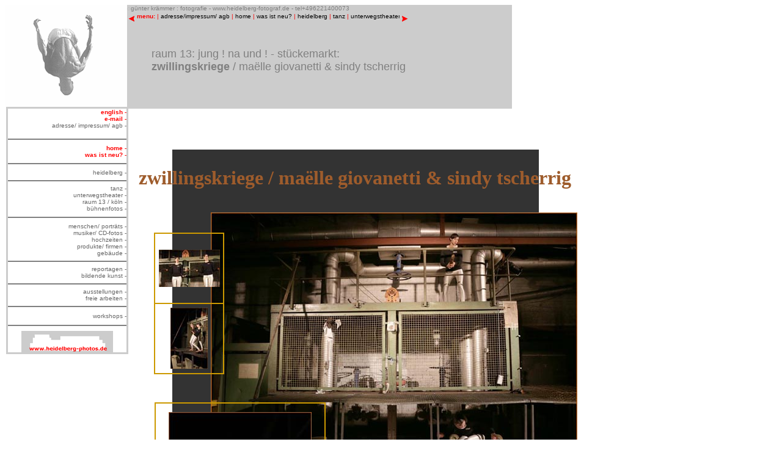

--- FILE ---
content_type: text/html
request_url: https://heidelberg-fotograf.de/raum13_jung_maelle.htm
body_size: 9364
content:
<html>
<!-- #BeginTemplate "/Templates/vorlage_website_new2.dwt" --> 
<head>
<!-- #BeginEditable "doctitle" --> 
<title>heidelberg-fotograf_raum13_jung! na und!_zwillingskriege</title>
<!-- #EndEditable --> 
<meta name="description" content="günter krämmer bietet in heidelberg fotografische dienstleistungen jeder art an: darunter heidelberg-fotografien, heidelberg bild-dateien, 
porträts, bühnenaufnahmen für theater und tanzschulen, CD-fotos, produktfotos, baudokumentation, hochzeitsfotos, musikerporträts, schauspielerporträts; zusätzlich finden sich auf dieser website viele fotos vom unterwegstheater,
kompanien und choreografen aus ganz europa, auch vom ballett forsythe, der heidelberger tanzszene. guenter kraemmer offers in heidelberg all kinds of photographic services: heidelberg prints, heidelberg image files, portraits, product photography, company presentation, wedding photos, CD-photos for music productions, 
theatre photos for theatres and schools, sed cards; in this site you can also find photos of choreographers and companies from the whole europe, including the forsythe company,
photos of unterwegstheater in heidelberg, photos of the dance scene in heidelberg">
<meta name="keywords" content="günter krämmer,guenter kraemmer, heidelberg-photographer, heidelberg-fotograf, heidelberg, heidelberg-fotografien, heidelberg-bilddateien, heidelberg-photographs, heidelberg-prints, heidelberg-image files, portrait photography, porträtfotografie,product photography, construction ducumentation, wedding photos, portraits of dancers, portraits of actors, tanzfotografie, bühnenfotografie, produktfotografie, baudokumentetion,
hochzeitsfotografie, sed cards,product photography, construction ducumentation, wedding photos, portraits of dancers, portraits of actors, unterwegstheater, choreografen, tanzkompanien, ballettschulen, musikerporträts, tänzerporträts, schauspielerporträts, ballett forsythe, akademie des tanzes an der musikhochschule mannheim
jai gonzalez">
<meta name="robots" content="index,follow">
<meta name="language" content="german,english">
<meta name="author" content="günter krämmer">
<meta name="copyright" content="günter krämmer">
<meta http-equiv="Content-Type" content="text/html; charset=iso-8859-1">
<style type="text/css">

#popitmenu{
position: absolute;
background-color: white;
border:1px solid black;
font: normal 12px Verdana;
line-height: 18px;
z-index: 100;
visibility: hidden;
}

#popitmenu a{
text-decoration: none;
padding-left: 6px;
color: #666666;
display: block;
}

#popitmenu a:hover{ /*hover background color*/
background-color: lightblue;
}

</style>
<script type="text/javascript">

/***********************************************
* Pop-it menu- © Dynamic Drive (www.dynamicdrive.com)
* This notice MUST stay intact for legal use
* Visit http://www.dynamicdrive.com/ for full source code
***********************************************/

var defaultMenuWidth="208px" //set default menu width.

var linkset=new Array()
//SPECIFY MENU SETS AND THEIR LINKS. FOLLOW SYNTAX LAID OUT

linkset[0]='<a href="heidelberg.htm"> - heidelberg</a>'

linkset[0]+='<a href="heidelberg_sw_archiv.htm">  - heidelberg sw-archiv</a>'
linkset[0]+='<a href="heidelberg_c_archiv.htm">  - heidelberg color-archiv</a>'


linkset[1]='<a href="tanz.htm"> - tanz</a>'
linkset[1]+='<a href="tanz_schaufenster.htm"> - schaufenster tanz</a>'
linkset[1]+='<a href="tanz_choreografen.htm"> - choreografen/kompanien</a>'
linkset[1]+='<a href="tanz_festivals.htm"> - festivals</a>'
linkset[1]+='<a href="tanz_forsythe.htm"> - ballett forsythe</a>'
linkset[1]+='<a href="tanz_taenzerportraets.htm"> - tänzerporträts</a>'
linkset[1]+='<a href="tanz_schulen.htm"> - schulen</a>'
linkset[1]+='<a href="tanz_theater.htm"> - theater</a>'
linkset[1]+='<a href="tanz_stadttheater_heidelberg.htm"> - stadttheater heidelberg</a>'
linkset[1]+='<a href="tanz_tanzszene_heidelberg.htm"> - tanzszene heidelberg</a>'
linkset[1]+='<a href="tanz_tanzwerk.htm"> - ms-tanzwerk</a>'
linkset[1]+='<a href="tanz_hiphop.htm"> - hiphop/flamenco etc</a>'


linkset[2]='<a href="unterwegstheater.htm"> - unterwegstheater</a>'
linkset[2]+='<a href="unterwegstheater_produktionen.htm">  - produktionen</a>'
linkset[2]+='<a href="unterwegstheater_festivals.htm">  - festivals/gastspiele</a>'


linkset[3]='<a href="portraets.htm"> - menschen/porträts</a>'
linkset[3]+='<a href="portraets_girls.htm">  - girls/sed cards</a>'
linkset[3]+='<a href="portraets_portraets.htm">  - porträts</a>'
linkset[3]+='<a href="portraets_kids.htm">  - kids</a>'
linkset[3]+='<a href="portraets_pressefotos.htm">  - presse-/bewerbungsfotos</a>'
linkset[3]+='<a href="tanz_taenzerportraets.htm">  - tänzerporträts</a>'
linkset[3]+='<a href="portraets_schauspieler.htm">  - schauspielerporträts</a>'
linkset[3]+='<a href="portraets_mode.htm">  - mode</a>'

linkset[4]='<a href="buehne.htm"> - bühnenfotos</a>'
linkset[4]+='<a href="buehne_schauspiel.htm">  - schauspiel</a>'
linkset[4]+='<a href="buehne_figurentheater.htm">  - figurentheater</a>'
linkset[4]+='<a href="buehne_schlossfestspiele.htm">  - schlossfestspiele heidelberg</a>'



linkset[5]='<a href="impressum.htm"> - adresse</a>'
linkset[5]+='<a href="impressum.htm"> - telefon/email</a>'
linkset[5]+='<a href="impressum.htm"> - impressum</a>'





////No need to edit beyond here

var ie5=document.all && !window.opera
var ns6=document.getElementById

if (ie5||ns6)
document.write('<div id="popitmenu" onMouseover="clearhidemenu();" onMouseout="dynamichide(event)"></div>')

function iecompattest(){
return (document.compatMode && document.compatMode.indexOf("CSS")!=-1)? document.documentElement : document.body
}

function showmenu(e, which, optWidth){
if (!document.all&&!document.getElementById)
return
clearhidemenu()
menuobj=ie5? document.all.popitmenu : document.getElementById("popitmenu")
menuobj.innerHTML=which
menuobj.style.width=(typeof optWidth!="undefined")? optWidth : defaultMenuWidth
menuobj.contentwidth=menuobj.offsetWidth
menuobj.contentheight=menuobj.offsetHeight
eventX=ie5? event.clientX : e.clientX
eventY=ie5? event.clientY : e.clientY
//Find out how close the mouse is to the corner of the window
var rightedge=ie5? iecompattest().clientWidth-eventX : window.innerWidth-eventX
var bottomedge=ie5? iecompattest().clientHeight-eventY : window.innerHeight-eventY
//if the horizontal distance isn't enough to accomodate the width of the context menu
if (rightedge<menuobj.contentwidth)
//move the horizontal position of the menu to the left by it's width
menuobj.style.left=ie5? iecompattest().scrollLeft+eventX-menuobj.contentwidth+"px" : window.pageXOffset+eventX-menuobj.contentwidth+"px"
else
//position the horizontal position of the menu where the mouse was clicked
menuobj.style.left=ie5? iecompattest().scrollLeft+eventX+"px" : window.pageXOffset+eventX+"px"
//same concept with the vertical position
if (bottomedge<menuobj.contentheight)
menuobj.style.top=ie5? iecompattest().scrollTop+eventY-menuobj.contentheight+"px" : window.pageYOffset+eventY-menuobj.contentheight+"px"
else
menuobj.style.top=ie5? iecompattest().scrollTop+event.clientY+"px" : window.pageYOffset+eventY+"px"
menuobj.style.visibility="visible"
return false
}

function contains_ns6(a, b) {
//Determines if 1 element in contained in another- by Brainjar.com
while (b.parentNode)
if ((b = b.parentNode) == a)
return true;
return false;
}

function hidemenu(){
if (window.menuobj)
menuobj.style.visibility="hidden"
}

function dynamichide(e){
if (ie5&&!menuobj.contains(e.toElement))
hidemenu()
else if (ns6&&e.currentTarget!= e.relatedTarget&& !contains_ns6(e.currentTarget, e.relatedTarget))
hidemenu()
}

function delayhidemenu(){
delayhide=setTimeout("hidemenu()",500)
}

function clearhidemenu(){
if (window.delayhide)
clearTimeout(delayhide)
}

if (ie5||ns6)
document.onclick=hidemenu

</script>
<script type="text/javascript" src="Templates/moveobj.js"> </script>
<script type="text/javascript">

/***********************************************
* Floating image script- By Virtual_Max (http://www.geocities.com/siliconvalley/lakes/8620)
* Modified by Dynamic Drive for various improvements
* Visit Dynamic Drive at http://www.dynamicdrive.com/ for full source code
***********************************************/

//Step 1: Define unique variable names depending on number of flying images (ie:3):
var flyimage1, flyimage2, flyimage3, flyimage4, flyimage5, flyimage6

function pagestart(){
//Step 2: Using the same variable names as 1), add or delete more of the below lines (60=width, height=80 of image):
 flyimage1=new Chip("flyimage1",47,68);
 flyimage2=new Chip("flyimage2",47,68);
 flyimage3=new Chip("flyimage3",47,68);
 flyimage4=new Chip("flyimage4",47,68);
 flyimage5=new Chip("flyimage5",47,68);
 flyimage6=new Chip("flyimage6",47,68);

 
//Step 3: Using the same variable names as 1), add or delete more of the below lines:
movechip("flyimage1");
movechip("flyimage2");
movechip("flyimage3");
movechip("flyimage4");
movechip("flyimage5");
movechip("flyimage6");

}

if (window.addEventListener)
window.addEventListener("load", pagestart, false)
else if (window.attachEvent)
window.attachEvent("onload", pagestart)
else if (document.getElementById)
window.onload=pagestart

</script>
<!-DHTML scripts by Dynamic Drive (http://www.dynamicdrive.com)-->
<style>
a:hover{background-color:lightblue; }
</style>
<style>
<!--
a{text-decoration:none}
//-->
</style>
<script language="JavaScript">
<!--
function MM_reloadPage(init) {  //reloads the window if Nav4 resized
  if (init==true) with (navigator) {if ((appName=="Netscape")&&(parseInt(appVersion)==4)) {
    document.MM_pgW=innerWidth; document.MM_pgH=innerHeight; onresize=MM_reloadPage; }}
  else if (innerWidth!=document.MM_pgW || innerHeight!=document.MM_pgH) location.reload();
}
MM_reloadPage(true);
// -->
</script>
</head>
<body onload="fillup();ImageBook()"  bgcolor="#FFFFFF" text="#000000" alink="#FFFFFF" link="#000000">
<table width="830" border="0" cellpadding="0" cellspacing="0" bgcolor="#FFFFFF">
  <tr> 
    <td width="200" valign="top" rowspan="2"><img src="logo_new.gif" width="200" height="170"></td>
    <td width="500" height="36" valign="top" bgcolor="#CCCCCC"> 
      <p><font face="Verdana, Arial, Helvetica, sans-serif" size="2"> <font color="#C0C0C0" size="1">o</font><font color="#808080" size="1">g&uuml;nter 
        kr&auml;mmer : fotografie - www.heidelberg-fotograf.de - tel+496221400073</font></font> 
        <script type="text/javascript">

/***********************************************
* Scrollable Menu Links- © Dynamic Drive DHTML code library (www.dynamicdrive.com)
* Visit http://www.dynamicDrive.com for hundreds of DHTML scripts
* This notice must stay intact for legal use
***********************************************/

//configure path for left and right arrows
var goleftimage='pointer2.gif'
var gorightimage='pointer.gif'
//configure menu width (in px):
var menuwidth=430
//configure menu height (in px):
var menuheight=20
//Specify scroll buttons directions ("normal" or "reverse"):
var scrolldir="reverse"
//configure scroll speed (1-10), where larger is faster
var scrollspeed=6
//specify menu content
var menucontents='<nobr><font face="Verdana, Arial, Helvetica, sans-srif" size="1" color="FF0000"><b>menu:</b> | <a href="impressum.htm">adresse/impressum/ agb</a> | <a href="homepage_res.htm">home</a> | <a href="schaufenster.htm">was ist neu?</a> | <a href="heidelberg.htm">heidelberg</a> | <a href="tanz.htm">tanz</a> | <a href="unterwegstheater.htm">unterwegstheater</a> | <a href="raum13.htm">raum13</a> |<a href="buehne.htm">bühnenfotos</a> | <a href="portraets.htm">menschen/porträts</a> | <a href="musiker.htm">musiker/CD-fotos</a> | <a href="hochzeiten.htm">hochzeiten</a> | <a href="produktfotos.htm">produkte/firmen</a> | <a href="baudokumentation.htm">gebäude</a> | <a href="reportagen.htm">reportagen</a> | <a href="bildendekunst.htm">bildende kunst</a> | <a href="ausstellungen.htm">ausstellungen</a> | <a href="freiearbeiten.htm">freie arbeiten</a> | <a href="workshops.htm">workshops</a> | <a href="http://www.heidelberg-photos.de">website heidelberg-photos</a></font></nobr>'


////NO NEED TO EDIT BELOW THIS LINE////////////

var iedom=document.all||document.getElementById
var leftdircode='onMouseover="moveleft()" onMouseout="clearTimeout(lefttime)"'
var rightdircode='onMouseover="moveright()" onMouseout="clearTimeout(righttime)"'
if (scrolldir=="reverse"){
var tempswap=leftdircode
leftdircode=rightdircode
rightdircode=tempswap
}
if (iedom)
document.write('<span id="temp" style="visibility:hidden;position:absolute;top:-100;left:-5000">'+menucontents+'</span>')
var actualwidth=''
var cross_scroll, ns_scroll
var loadedyes=0
function fillup(){
if (iedom){
cross_scroll=document.getElementById? document.getElementById("test2") : document.all.test2
cross_scroll.innerHTML=menucontents
actualwidth=document.all? cross_scroll.offsetWidth : document.getElementById("temp").offsetWidth
}
else if (document.layers){
ns_scroll=document.ns_scrollmenu.document.ns_scrollmenu2
ns_scroll.document.write(menucontents)
ns_scroll.document.close()
actualwidth=ns_scroll.document.width
}
loadedyes=1
}


function moveleft(){
if (loadedyes){
if (iedom&&parseInt(cross_scroll.style.left)>(menuwidth-actualwidth)){
cross_scroll.style.left=parseInt(cross_scroll.style.left)-scrollspeed+"px"
}
else if (document.layers&&ns_scroll.left>(menuwidth-actualwidth))
ns_scroll.left-=scrollspeed
}
lefttime=setTimeout("moveleft()",50)
}

function moveright(){
if (loadedyes){
if (iedom&&parseInt(cross_scroll.style.left)<0)
cross_scroll.style.left=parseInt(cross_scroll.style.left)+scrollspeed+"px"
else if (document.layers&&ns_scroll.left<0)
ns_scroll.left+=scrollspeed
}
righttime=setTimeout("moveright()",50)
}


if (iedom||document.layers){
with (document){
write('<table border="0" cellspacing="0" cellpadding="2">')
write('<td valign="middle"><a href="#" '+leftdircode+'><img src="'+goleftimage+'"border=0></a> </td>')
write('<td width="'+menuwidth+'px" valign="top">')
if (iedom){
write('<div style="position:relative;width:'+menuwidth+'px;height:'+menuheight+'px;overflow:hidden;">')
write('<div id="test2" style="position:absolute;left:0;top:0">')
write('</div></div>')
}
else if (document.layers){
write('<ilayer width='+menuwidth+' height='+menuheight+' name="ns_scrollmenu">')
write('<layer name="ns_scrollmenu2" left=0 top=0></layer></ilayer>')
}
write('</td>')
write('<td valign="middle"> <a href="#" '+rightdircode+'>')
write('<img src="'+gorightimage+'"border=0></a>')
write('</td></table>')
}
}

</script>
      </p>
    </td>
    <td width="130" valign="top" bgcolor="#CCCCCC" rowspan="2"><!-- #BeginEditable "rechtskopfteil" --> 
      <div align="center"> 
        <p>&nbsp;</p>
        <p align="left">&nbsp;</p>
      </div>
      <!-- #EndEditable --></td>
  </tr>
  <tr> 
    <td valign="top" height="134" bgcolor="#CCCCCC"><!-- #BeginEditable "kopfteil" --> 
      <p>&nbsp;</p>
      <blockquote> 
        <p><font face="Verdana, Arial, Helvetica, sans-serif" size="4" color="#808080">raum 
          13: jung ! na und ! - st&uuml;ckemarkt: <b>zwillingskriege </b>/ ma&euml;lle 
          giovanetti &amp; sindy tscherrig</font></p>
      </blockquote>
      <!-- #EndEditable --></td>
  </tr>
  <tr> 
    <td valign="top" height="763" bgcolor="#FFFFFF"> 
      <blockquote> 
        <p>&nbsp;</p>
        <p><font face="Verdana, Arial, Helvetica, sans-serif" size="2" color="#000000"> 
          </font></p>
      </blockquote>
      <blockquote><font size="2"><font face="Verdana, Arial, Helvetica, sans-serif" size="2" color="#FF0000"><font face="Verdana, Arial, Helvetica, sans-serif" size="2" color="#FF0000"> 
        <p>&nbsp;</p>
        <p>&nbsp;</p>
        </font></font></font></blockquote>
    </td>
    <td valign="top" rowspan="2" colspan="2"><!-- #BeginEditable "hauptteil" -->
      <div id="Layer1" style="position:absolute; width:700px; height:5900px; z-index:1; left: 228px; top: 209px"> 
        <div id="Layer2" style="position:absolute; width:600px; height:4931px; z-index:1; left: 54px; top: 36px; background-color: #333333; layer-background-color: #333333; border: 1px none #000000"></div>
        
        
        
        <div id="Layer3" style="position:absolute; width:200px; height:115px; z-index:2; left: 117px; top: 139px"><img src="raum13/jung/koeln_j_maelle/IMG_5160back.jpg" width="600" height="433"></div>
        <div id="Layer4" style="position:absolute; width:280px; height:760px; z-index:3; left: 25px; top: 450px"> 
          <table width="280" cellspacing="0" cellpadding="0" border="1" bordercolor="#CC9900">
            <tr> 
              <td height="380">
                <div align="center"><a href="raum13/jung/koeln_j_maelle/IMG_3358.JPG"><img src="raum13/jung/koeln_j_maelle/Gt/images/IMG_3358.jpg" width="234" height="350" border="0"></a></div>
              </td>
            </tr>
            <tr>
              <td height="380">
                <div align="center"><a href="raum13/jung/koeln_j_maelle/IMG_3368.JPG"><img src="raum13/jung/koeln_j_maelle/Gt/images/IMG_3368.jpg" width="199" height="350" border="0"></a></div>
              </td>
            </tr>
            <tr> 
              <td height="380">
                <div align="center"><a href="raum13/jung/koeln_j_maelle/IMG_3385.JPG"><img src="raum13/jung/koeln_j_maelle/Gt/images/IMG_3385.jpg" width="241" height="350" border="0"></a></div>
              </td>
            </tr>
          </table>
        </div>
        <div id="Layer4" style="position:absolute; width:280px; height:760px; z-index:3; left: 159px; top: 1548px"> 
          <table width="280" cellspacing="0" cellpadding="0" border="1" bordercolor="#CC9900">
            <tr> 
              <td height="380">
                <div align="center"><a href="raum13/jung/koeln_j_maelle/IMG_3392.JPG"><img src="raum13/jung/koeln_j_maelle/Gt/images/IMG_3392.jpg" width="238" height="350" border="0"></a></div>
              </td>
            </tr>
            <tr> 
              <td height="380">
                <div align="center"><a href="raum13/jung/koeln_j_maelle/IMG_5143.JPG"><img src="raum13/jung/koeln_j_maelle/Gt/images/IMG_5143.jpg" width="174" height="350" border="0"></a></div>
              </td>
            </tr>
            <tr> 
              <td height="380">
                <div align="center"><a href="raum13/jung/koeln_j_maelle/IMG_5144.JPG"><img src="raum13/jung/koeln_j_maelle/Gt/images/IMG_5144.jpg" width="252" height="350" border="0"></a></div>
              </td>
            </tr>
          </table>
        </div>
        <div id="Layer4" style="position:absolute; width:280px; height:760px; z-index:3; left: 143px; top: 3416px"> 
          <table width="280" cellspacing="0" cellpadding="0" border="1" bordercolor="#CC9900">
            <tr> 
              <td height="380">
                <div align="center"><a href="raum13/jung/koeln_j_maelle/IMG_5146.JPG"><img src="raum13/jung/koeln_j_maelle/Gt/images/IMG_5146.jpg" width="199" height="350" border="0"></a></div>
              </td>
            </tr>
            <tr> 
              <td height="380">
                <div align="center"><a href="raum13/jung/koeln_j_maelle/IMG_5162.JPG"><img src="raum13/jung/koeln_j_maelle/Gt/images/IMG_5162.jpg" width="172" height="350" border="0"></a></div>
              </td>
            </tr>
            <tr> 
              <td height="380">
                <div align="center"><a href="raum13/jung/koeln_j_maelle/IMG_5172.JPG"><img src="raum13/jung/koeln_j_maelle/Gt/images/IMG_5172.jpg" width="222" height="350" border="0"></a></div>
              </td>
            </tr>
          </table>
        </div>
        <div id="Layer6" style="position:absolute; width:380px; height:560px; z-index:5; left: 300px; top: 2649px"> 
          <table width="380" cellspacing="0" cellpadding="0" border="1" bordercolor="#CC9900">
            <tr> 
              <td height="280"> 
                <div align="center"><a href="raum13/jung/koeln_j_maelle/IMG_3391.JPG"><img src="raum13/jung/koeln_j_maelle/Gt/images/IMG_3391.jpg" width="350" height="234" border="0"></a></div>
              </td>
            </tr>
            <tr> 
              <td height="280"> 
                <div align="center"><a href="raum13/jung/koeln_j_maelle/IMG_3395.JPG"><img src="raum13/jung/koeln_j_maelle/Gt/images/IMG_3395.jpg" width="350" height="234" border="0"></a></div>
              </td>
            </tr>
            <tr> 
              <td height="280"> 
                <div align="center"><a href="raum13/jung/koeln_j_maelle/IMG_3399.JPG"><img src="raum13/jung/koeln_j_maelle/Gt/images/IMG_3399.jpg" width="350" height="254" border="0"></a></div>
              </td>
            </tr>
          </table>
        </div>
        <div id="Layer6" style="position:absolute; width:380px; height:560px; z-index:5; left: 225px; top: 4535px"> 
          <table width="380" cellspacing="0" cellpadding="0" border="1" bordercolor="#CC9900">
            <tr> 
              <td height="280"> 
                <div align="center"><a href="raum13/jung/koeln_j_maelle/IMG_5190.JPG"><img src="raum13/jung/koeln_j_maelle/Gt/images/IMG_5190.jpg" width="350" height="203" border="0"></a></div>
              </td>
            </tr>
            <tr> 
              <td height="280"> 
                <div align="center"><a href="raum13/jung/koeln_j_maelle/IMG_5192.JPG"><img src="raum13/jung/koeln_j_maelle/Gt/images/IMG_5192.jpg" width="350" height="234" border="0"></a></div>
              </td>
            </tr>
          </table>
        </div>
        <div id="Layer5" style="position:absolute; width:115px; height:230px; z-index:6; left: 439px; top: 3466px"> 
          <table width="115" cellspacing="0" cellpadding="0" border="1" bordercolor="#CC9900">
            <tr> 
              <td height="115">
                <div align="center"><a href="raum13/jung/koeln_j_maelle/IMG_5186.JPG"><img src="raum13/jung/koeln_j_maelle/t/images/IMG_5186.jpg" width="100" height="61" border="0"></a></div>
              </td>
            </tr>
            <tr> 
              <td height="115">
                <div align="center"><a href="raum13/jung/koeln_j_maelle/IMG_5187.JPG"><img src="raum13/jung/koeln_j_maelle/t/images/IMG_5187.jpg" width="100" height="66" border="0"></a></div>
              </td>
            </tr>
            <tr>
              <td height="115">
                <div align="center"><a href="raum13/jung/koeln_j_maelle/IMG_5188.JPG"><img src="raum13/jung/koeln_j_maelle/t/images/IMG_5188.jpg" width="100" height="65" border="0"></a></div>
              </td>
            </tr>
            <tr>
              <td height="115">
                <div align="center"><a href="raum13/jung/koeln_j_maelle/IMG_5189.JPG"><img src="raum13/jung/koeln_j_maelle/t/images/IMG_5189.jpg" width="100" height="66" border="0"></a></div>
              </td>
            </tr>
            <tr>
              <td height="115">
                <div align="center"><a href="raum13/jung/koeln_j_maelle/IMG_5191.JPG"><img src="raum13/jung/koeln_j_maelle/t/images/IMG_5191.jpg" width="100" height="65" border="0"></a></div>
              </td>
            </tr>
            <tr>
              <td height="115">
                <div align="center"><a href="raum13/jung/koeln_j_maelle/IMG_5193.JPG"><img src="raum13/jung/koeln_j_maelle/t/images/IMG_5193.jpg" width="100" height="64" border="0"></a></div>
              </td>
            </tr>
            <tr>
              <td height="115">
                <div align="center"><a href="raum13/jung/koeln_j_maelle/IMG_5194.JPG"><img src="raum13/jung/koeln_j_maelle/t/images/IMG_5194.jpg" width="100" height="76" border="0"></a></div>
              </td>
            </tr>
            <tr>
              <td height="115">
                <div align="center"><a href="raum13/jung/koeln_j_maelle/IMG_5196.JPG"><img src="raum13/jung/koeln_j_maelle/t/images/IMG_5196.jpg" width="68" height="100" border="0"></a></div>
              </td>
            </tr>
          </table>
        </div>
        <div id="Layer5" style="position:absolute; width:115px; height:230px; z-index:6; left: 24px; top: 172px"> 
          <table width="115" cellspacing="0" cellpadding="0" border="1" bordercolor="#CC9900">
            <tr> 
              <td height="115">
                <div align="center"><a href="raum13/jung/koeln_j_maelle/IMG_3340.JPG"><img src="raum13/jung/koeln_j_maelle/t/images/IMG_3340.jpg" width="100" height="61" border="0"></a></div>
              </td>
            </tr>
            <tr> 
              <td height="115">
                <div align="center"><a href="raum13/jung/koeln_j_maelle/IMG_3343.JPG"><img src="raum13/jung/koeln_j_maelle/t/images/IMG_3343.jpg" width="61" height="100" border="0"></a></div>
              </td>
            </tr>
          </table>
        </div>
        <div id="Layer5" style="position:absolute; width:115px; height:230px; z-index:6; left: 352px; top: 783px"> 
          <table width="115" cellspacing="0" cellpadding="0" border="1" bordercolor="#CC9900">
            <tr> 
              <td height="115">
                <div align="center"><a href="raum13/jung/koeln_j_maelle/IMG_3377.JPG"><img src="raum13/jung/koeln_j_maelle/t/images/IMG_3377.jpg" width="100" height="67" border="0"></a></div>
              </td>
            </tr>
            <tr> 
              <td height="115">
                <div align="center"><a href="raum13/jung/koeln_j_maelle/IMG_3378.JPG"><img src="raum13/jung/koeln_j_maelle/t/images/IMG_3378.jpg" width="100" height="62" border="0"></a></div>
              </td>
            </tr>
            <tr>
              <td height="115">
                <div align="center"><a href="raum13/jung/koeln_j_maelle/IMG_3380.JPG"><img src="raum13/jung/koeln_j_maelle/t/images/IMG_3380.jpg" width="100" height="67" border="0"></a></div>
              </td>
            </tr>
            <tr>
              <td height="115">
                <div align="center"><a href="raum13/jung/koeln_j_maelle/IMG_3381.JPG"><img src="raum13/jung/koeln_j_maelle/t/images/IMG_3381.jpg" width="100" height="66" border="0"></a></div>
              </td>
            </tr>
            <tr>
              <td height="115">
                <div align="center"><a href="raum13/jung/koeln_j_maelle/IMG_3384.JPG"><img src="raum13/jung/koeln_j_maelle/t/images/IMG_3384.jpg" width="100" height="60" border="0"></a></div>
              </td>
            </tr>
            <tr>
              <td height="115">
                <div align="center"><a href="raum13/jung/koeln_j_maelle/IMG_3386.JPG"><img src="raum13/jung/koeln_j_maelle/t/images/IMG_3386.jpg" width="100" height="60" border="0"></a></div>
              </td>
            </tr>
            <tr>
              <td height="115">
                <div align="center"><a href="raum13/jung/koeln_j_maelle/IMG_3389.JPG"><img src="raum13/jung/koeln_j_maelle/t/images/IMG_3389.jpg" width="100" height="67" border="0"></a></div>
              </td>
            </tr>
          </table>
        </div>
        <div id="Layer5" style="position:absolute; width:115px; height:230px; z-index:6; left: 450px; top: 612px"> 
          <table width="115" cellspacing="0" cellpadding="0" border="1" bordercolor="#CC9900">
            <tr> 
              <td height="115"> 
                <div align="center"><a href="raum13/jung/koeln_j_maelle/IMG_3346.JPG"><img src="raum13/jung/koeln_j_maelle/t/images/IMG_3346.jpg" width="100" height="59" border="0"></a></div>
              </td>
            </tr>
            <tr> 
              <td height="115">
                <div align="center"><a href="raum13/jung/koeln_j_maelle/IMG_3351.JPG"><img src="raum13/jung/koeln_j_maelle/t/images/IMG_3351.jpg" width="47" height="100" border="0"></a></div>
              </td>
            </tr>
            <tr> 
              <td height="115">
                <div align="center"><a href="raum13/jung/koeln_j_maelle/IMG_3353.JPG"><img src="raum13/jung/koeln_j_maelle/t/images/IMG_3353.jpg" width="68" height="100" border="0"></a></div>
              </td>
            </tr>
            <tr> 
              <td height="115">
                <div align="center"><a href="raum13/jung/koeln_j_maelle/IMG_3354.JPG"><img src="raum13/jung/koeln_j_maelle/t/images/IMG_3354.jpg" width="100" height="82" border="0"></a></div>
              </td>
            </tr>
            <tr> 
              <td height="115">
                <div align="center"><a href="raum13/jung/koeln_j_maelle/IMG_3355.JPG"><img src="raum13/jung/koeln_j_maelle/t/images/IMG_3355.jpg" width="67" height="100" border="0"></a></div>
              </td>
            </tr>
            <tr> 
              <td height="115">
                <div align="center"><a href="raum13/jung/koeln_j_maelle/IMG_3356.JPG"><img src="raum13/jung/koeln_j_maelle/t/images/IMG_3356.jpg" width="57" height="100" border="0"></a></div>
              </td>
            </tr>
            <tr> 
              <td height="115">
                <div align="center"><a href="raum13/jung/koeln_j_maelle/IMG_3357.JPG"><img src="raum13/jung/koeln_j_maelle/t/images/IMG_3357.jpg" width="100" height="78" border="0"></a></div>
              </td>
            </tr>
            <tr>
              <td height="115">
                <div align="center"><a href="raum13/jung/koeln_j_maelle/IMG_3359.JPG"><img src="raum13/jung/koeln_j_maelle/t/images/IMG_3359.jpg" width="100" height="66" border="0"></a></div>
              </td>
            </tr>
            <tr>
              <td height="115">
                <div align="center"><a href="raum13/jung/koeln_j_maelle/IMG_3360.JPG"><img src="raum13/jung/koeln_j_maelle/t/images/IMG_3360.jpg" width="67" height="100" border="0"></a></div>
              </td>
            </tr>
            <tr>
              <td height="115">
                <div align="center"><a href="raum13/jung/koeln_j_maelle/IMG_3361.JPG"><img src="raum13/jung/koeln_j_maelle/t/images/IMG_3361.jpg" width="67" height="100" border="0"></a></div>
              </td>
            </tr>
            <tr>
              <td height="115">
                <div align="center"><a href="raum13/jung/koeln_j_maelle/IMG_3365.JPG"><img src="raum13/jung/koeln_j_maelle/t/images/IMG_3365.jpg" width="100" height="70" border="0"></a></div>
              </td>
            </tr>
            <tr>
              <td height="115">
                <div align="center"><a href="raum13/jung/koeln_j_maelle/IMG_3366.JPG"><img src="raum13/jung/koeln_j_maelle/t/images/IMG_3366.jpg" width="41" height="100" border="0"></a></div>
              </td>
            </tr>
            <tr>
              <td height="115">
                <div align="center"><a href="raum13/jung/koeln_j_maelle/IMG_3367.JPG"><img src="raum13/jung/koeln_j_maelle/t/images/IMG_3367.jpg" width="100" height="78" border="0"></a></div>
              </td>
            </tr>
            <tr>
              <td height="115">
                <div align="center"><a href="raum13/jung/koeln_j_maelle/IMG_3369.JPG"><img src="raum13/jung/koeln_j_maelle/t/images/IMG_3369.jpg" width="100" height="60" border="0"></a></div>
              </td>
            </tr>
            <tr>
              <td height="115">
                <div align="center"><a href="raum13/jung/koeln_j_maelle/IMG_3374.JPG"><img src="raum13/jung/koeln_j_maelle/t/images/IMG_3374.jpg" width="100" height="72" border="0"></a></div>
              </td>
            </tr>
            <tr>
              <td height="115">
                <div align="center"><a href="raum13/jung/koeln_j_maelle/IMG_3375.JPG"><img src="raum13/jung/koeln_j_maelle/t/images/IMG_3375.jpg" width="91" height="100" border="0"></a></div>
              </td>
            </tr>
            <tr>
              <td height="115">
                <div align="center"><a href="raum13/jung/koeln_j_maelle/IMG_3376.JPG"><img src="raum13/jung/koeln_j_maelle/t/images/IMG_3376.jpg" width="100" height="67" border="0"></a></div>
              </td>
            </tr>
          </table>
        </div>
        <div id="Layer5" style="position:absolute; width:115px; height:230px; z-index:6; left: 552px; top: 902px"> 
          <table width="115" cellspacing="0" cellpadding="0" border="1" bordercolor="#CC9900">
            <tr> 
              <td height="115">
                <div align="center"><a href="raum13/jung/koeln_j_maelle/IMG_3390.JPG"><img src="raum13/jung/koeln_j_maelle/t/images/IMG_3390.jpg" width="100" height="60" border="0"></a></div>
              </td>
            </tr>
            <tr> 
              <td height="115">
                <div align="center"><a href="raum13/jung/koeln_j_maelle/IMG_3394.JPG"><img src="raum13/jung/koeln_j_maelle/t/images/IMG_3394.jpg" width="100" height="67" border="0"></a></div>
              </td>
            </tr>
            <tr> 
              <td height="115">
                <div align="center"><a href="raum13/jung/koeln_j_maelle/IMG_3396.JPG"><img src="raum13/jung/koeln_j_maelle/t/images/IMG_3396.jpg" width="100" height="67" border="0"></a></div>
              </td>
            </tr>
            <tr> 
              <td height="115">
                <div align="center"><a href="raum13/jung/koeln_j_maelle/IMG_3397.JPG"><img src="raum13/jung/koeln_j_maelle/t/images/IMG_3397.jpg" width="100" height="67" border="0"></a></div>
              </td>
            </tr>
            <tr> 
              <td height="115">
                <div align="center"><a href="raum13/jung/koeln_j_maelle/IMG_3400.JPG"><img src="raum13/jung/koeln_j_maelle/t/images/IMG_3400.jpg" width="100" height="74" border="0"></a></div>
              </td>
            </tr>
            <tr> 
              <td height="115">
                <div align="center"><a href="raum13/jung/koeln_j_maelle/IMG_3401.JPG"><img src="raum13/jung/koeln_j_maelle/t/images/IMG_3401.jpg" width="67" height="100" border="0"></a></div>
              </td>
            </tr>
            <tr> 
              <td height="115">
                <div align="center"><a href="raum13/jung/koeln_j_maelle/IMG_5106.JPG"><img src="raum13/jung/koeln_j_maelle/t/images/IMG_5106.jpg" width="100" height="59" border="0"></a></div>
              </td>
            </tr>
            <tr>
              <td height="115">
                <div align="center"><a href="raum13/jung/koeln_j_maelle/IMG_5108.JPG"><img src="raum13/jung/koeln_j_maelle/t/images/IMG_5108.jpg" width="100" height="59" border="0"></a></div>
              </td>
            </tr>
            <tr>
              <td height="115">
                <div align="center"><a href="raum13/jung/koeln_j_maelle/IMG_5119.JPG"><img src="raum13/jung/koeln_j_maelle/t/images/IMG_5119.jpg" width="100" height="63" border="0"></a></div>
              </td>
            </tr>
            <tr>
              <td height="115">
                <div align="center"><a href="raum13/jung/koeln_j_maelle/IMG_5121.JPG"><img src="raum13/jung/koeln_j_maelle/t/images/IMG_5121.jpg" width="100" height="68" border="0"></a></div>
              </td>
            </tr>
            <tr>
              <td height="115">
                <div align="center"><a href="raum13/jung/koeln_j_maelle/IMG_5122.JPG"><img src="raum13/jung/koeln_j_maelle/t/images/IMG_5122.jpg" width="100" height="72" border="0"></a></div>
              </td>
            </tr>
            <tr>
              <td height="115">
                <div align="center"><a href="raum13/jung/koeln_j_maelle/IMG_5123.JPG"><img src="raum13/jung/koeln_j_maelle/t/images/IMG_5123.jpg" width="100" height="66" border="0"></a></div>
              </td>
            </tr>
            <tr>
              <td height="115">
                <div align="center"><a href="raum13/jung/koeln_j_maelle/IMG_5125.JPG"><img src="raum13/jung/koeln_j_maelle/t/images/IMG_5125.jpg" width="100" height="67" border="0"></a></div>
              </td>
            </tr>
            <tr>
              <td height="115">
                <div align="center"><a href="raum13/jung/koeln_j_maelle/IMG_5126.JPG"><img src="raum13/jung/koeln_j_maelle/t/images/IMG_5126.jpg" width="100" height="49" border="0"></a></div>
              </td>
            </tr>
            <tr>
              <td height="115">
                <div align="center"><a href="raum13/jung/koeln_j_maelle/IMG_5128.JPG"><img src="raum13/jung/koeln_j_maelle/t/images/IMG_5128.jpg" width="100" height="67" border="0"></a></div>
              </td>
            </tr>
          </table>
        </div>
        <div id="Layer5" style="position:absolute; width:115px; height:230px; z-index:6; left: 25px; top: 1659px"> 
          <table width="115" cellspacing="0" cellpadding="0" border="1" bordercolor="#CC9900">
            <tr> 
              <td height="115">
                <div align="center"><a href="raum13/jung/koeln_j_maelle/IMG_5129.JPG"><img src="raum13/jung/koeln_j_maelle/t/images/IMG_5129.jpg" width="100" height="55" border="0"></a></div>
              </td>
            </tr>
            <tr> 
              <td height="115">
                <div align="center"><a href="raum13/jung/koeln_j_maelle/IMG_5130.JPG"><img src="raum13/jung/koeln_j_maelle/t/images/IMG_5130.jpg" width="100" height="67" border="0"></a></div>
              </td>
            </tr>
            <tr> 
              <td height="115">
                <div align="center"><a href="raum13/jung/koeln_j_maelle/IMG_5131.JPG"><img src="raum13/jung/koeln_j_maelle/t/images/IMG_5131.jpg" width="100" height="67" border="0"></a></div>
              </td>
            </tr>
            <tr> 
              <td height="115">
                <div align="center"><a href="raum13/jung/koeln_j_maelle/IMG_5133.JPG"><img src="raum13/jung/koeln_j_maelle/t/images/IMG_5133.jpg" width="100" height="61" border="0"></a></div>
              </td>
            </tr>
            <tr> 
              <td height="115">
                <div align="center"><a href="raum13/jung/koeln_j_maelle/IMG_5134.JPG"><img src="raum13/jung/koeln_j_maelle/t/images/IMG_5134.jpg" width="100" height="67" border="0"></a></div>
              </td>
            </tr>
            <tr> 
              <td height="115">
                <div align="center"><a href="raum13/jung/koeln_j_maelle/IMG_5136.JPG"><img src="raum13/jung/koeln_j_maelle/t/images/IMG_5136.jpg" width="100" height="60" border="0"></a></div>
              </td>
            </tr>
            <tr> 
              <td height="115">
                <div align="center"><a href="raum13/jung/koeln_j_maelle/IMG_5138.JPG"><img src="raum13/jung/koeln_j_maelle/t/images/IMG_5138.jpg" width="65" height="100" border="0"></a></div>
              </td>
            </tr>
            <tr>
              <td height="115">
                <div align="center"><a href="raum13/jung/koeln_j_maelle/IMG_5140.JPG"><img src="raum13/jung/koeln_j_maelle/t/images/IMG_5140.jpg" width="67" height="100" border="0"></a></div>
              </td>
            </tr>
            <tr>
              <td height="115">
                <div align="center"><a href="raum13/jung/koeln_j_maelle/IMG_5142.JPG"><img src="raum13/jung/koeln_j_maelle/t/images/IMG_5142.jpg" width="65" height="100" border="0"></a></div>
              </td>
            </tr>
            <tr>
              <td height="115">
                <div align="center"><a href="raum13/jung/koeln_j_maelle/IMG_5147.JPG"><img src="raum13/jung/koeln_j_maelle/t/images/IMG_5147.jpg" width="63" height="100" border="0"></a></div>
              </td>
            </tr>
            <tr>
              <td height="115">
                <div align="center"><a href="raum13/jung/koeln_j_maelle/IMG_5152.JPG"><img src="raum13/jung/koeln_j_maelle/t/images/IMG_5152.jpg" width="100" height="67" border="0"></a></div>
              </td>
            </tr>
            <tr>
              <td height="115">
                <div align="center"><a href="raum13/jung/koeln_j_maelle/IMG_5155.JPG"><img src="raum13/jung/koeln_j_maelle/t/images/IMG_5155.jpg" width="100" height="67" border="0"></a></div>
              </td>
            </tr>
            <tr>
              <td height="115">
                <div align="center"><a href="raum13/jung/koeln_j_maelle/IMG_5157.JPG"><img src="raum13/jung/koeln_j_maelle/t/images/IMG_5157.jpg" width="100" height="69" border="0"></a></div>
              </td>
            </tr>
            <tr>
              <td height="115">
                <div align="center"><a href="raum13/jung/koeln_j_maelle/IMG_5159.JPG"><img src="raum13/jung/koeln_j_maelle/t/images/IMG_5159.jpg" width="100" height="67" border="0"></a></div>
              </td>
            </tr>
          </table>
        </div>
        <div id="Layer5" style="position:absolute; width:115px; height:230px; z-index:6; left: 124px; top: 2766px"> 
          <table width="115" cellspacing="0" cellpadding="0" border="1" bordercolor="#CC9900">
            <tr> 
              <td height="115">
                <div align="center"><a href="raum13/jung/koeln_j_maelle/IMG_5160.JPG"><img src="raum13/jung/koeln_j_maelle/t/images/IMG_5160.jpg" width="100" height="72" border="0"></a></div>
              </td>
            </tr>
            <tr> 
              <td height="115">
                <div align="center"><a href="raum13/jung/koeln_j_maelle/IMG_5164.JPG"><img src="raum13/jung/koeln_j_maelle/t/images/IMG_5164.jpg" width="55" height="100" border="0"></a></div>
              </td>
            </tr>
            <tr> 
              <td height="115">
                <div align="center"><a href="raum13/jung/koeln_j_maelle/IMG_5167.JPG"><img src="raum13/jung/koeln_j_maelle/t/images/IMG_5167.jpg" width="66" height="100" border="0"></a></div>
              </td>
            </tr>
            <tr> 
              <td height="115">
                <div align="center"><a href="raum13/jung/koeln_j_maelle/IMG_5170.JPG"><img src="raum13/jung/koeln_j_maelle/t/images/IMG_5170.jpg" width="65" height="100" border="0"></a></div>
              </td>
            </tr>
            <tr> 
              <td height="115">
                <div align="center"><a href="raum13/jung/koeln_j_maelle/IMG_5171.JPG"><img src="raum13/jung/koeln_j_maelle/t/images/IMG_5171.jpg" width="69" height="100" border="0"></a></div>
              </td>
            </tr>
            <tr> 
              <td height="115">
                <div align="center"><a href="raum13/jung/koeln_j_maelle/IMG_5173.JPG"><img src="raum13/jung/koeln_j_maelle/t/images/IMG_5173.jpg" width="64" height="100" border="0"></a></div>
              </td>
            </tr>
          </table>
        </div>
        <div id="Layer7" style="position:absolute; width:807px; height:70px; z-index:7; left: -1px; top: 64px"><b><font face="John Handy LET" size="6" color="#9E5C2C">zwillingskriege 
          / ma&euml;lle giovanetti &amp; sindy tscherrig</font></b></div>
      </div>
      <!-- #EndEditable --></td>
  </tr>
  <tr> 
    <td height="286"></td>
  </tr>
</table>
<script>
if (!document.layers)
document.write('<div id="divStayTopLeft" style="position:absolute">')
</script>
<layer id="divStayTopLeft" left="3" top="490"> 
<!--EDIT BELOW CODE TO YOUR OWN MENU-->
<table border="2" bordercolor="CCCCCC" width="200" cellspacing="0" cellpadding="0">
  <tr> 
    <td width="200" > 
      <p align="right"><font face="Verdana, Arial, Helvetica, sans-serif" size="2" decoration="none"><font size="1"><a href="welcome_e.htm"><font color="#FF0000"><b>english 
        -</b></font></a></font></font><br>
        <font size="1" decoration="none"><b><font face="Verdana, Arial, Helvetica, sans-serif"> 
        <a href="mailto:kraemmer@heidelberg-fotograf.de"><font color="#FF0000">e-mail 
        -</font></a><br>
        </font></b><font face="Verdana, Arial, Helvetica, sans-serif"><a href="impressum.htm" onMouseover="showmenu(event,linkset[5])" onMouseout="delayhidemenu()"><font color="#666666">adresse/ 
        impressum/ agb -</font></a></font></font> 
      <hr noshade align="right">
      <div align="right"><font size="1" decoration="none"><b><font face="Verdana, Arial, Helvetica, sans-serif"> 
        <a href="homepage_res.htm"><font color="#FF0000">home 
        -</font></a><br>
        </font></b><font face="Verdana, Arial, Helvetica, sans-serif"><b> <a href="schaufenster.htm"><font color="#FF0000">was 
        ist neu? -</font></a></b></font></font></div>
      <hr noshade align="right">
      <div align="right"><font size="1" decoration="none"><font face="Verdana, Arial, Helvetica, sans-serif"><a href="heidelberg.htm" onMouseover="showmenu(event,linkset[0])" onMouseout="delayhidemenu()"><font color="#666666">heidelberg 
        -</font></a><b><font color="#808080"><br>
        </font> </b></font></font><font size="2"><font face="Verdana, Arial, Helvetica, sans-serif"><b> 
        </b></font></font></div>
      <font size="2"><font face="Verdana, Arial, Helvetica, sans-serif"><b> 
      <hr noshade align="right">
      </b> </font></font> 
      <div align="right"><font decoration="none" size="2" face="Verdana, Arial, Helvetica, sans-serif"><a href="tanz.htm" onMouseover="showmenu(event,linkset[1])" onMouseout="delayhidemenu()"><font color="#666666" size="1">tanz 
        - </font></a></font> 
        <div align="right"><font decoration="none" size="1" face="Verdana, Arial, Helvetica, sans-serif"><a href="unterwegstheater.htm" onMouseOver="showmenu(event,linkset[2])" onMouseOut="delayhidemenu()"><font color="#666666">unterwegstheater 
          -</font></a><br>
          <a href="raum13.htm"><font color="#666666">raum 
          13 / k&ouml;ln -</font></a><br>
          <a href="buehne.htm" onMouseOver="showmenu(event,linkset[4])" onMouseOut="delayhidemenu()"><font color="#666666">bühnenfotos 
          -</font></a></font></div>
        <hr noshade align="right">
      </div>
      <div align="right"><font size="1"> <font face="Verdana, Arial, Helvetica, sans-serif" decoration="none"><a href="portraets.htm" onMouseover="showmenu(event,linkset[3])" onMouseout="delayhidemenu()"><font color="#666666">menschen/ 
        portr&auml;ts -</font></a><b><br>
        </b><a href="musiker.htm"><font color="#666666">musiker/ 
        CD-fotos -</font></a><b><b><br>
        </b></b><a href="hochzeiten.htm"><font color="#666666">hochzeiten 
        -</font></a></font><br>
        </font><font decoration="none" size="1"><a href="produktfotos.htm"><font color="#666666" face="Verdana, Arial, Helvetica, sans-serif">produkte/ 
        firmen -</font></a></font><font size="1" color="#808080" decoration="none"><b><font face="Verdana, Arial, Helvetica, sans-serif"><br>
        </font></b></font><font size="1" decoration="none"><font face="Verdana, Arial, Helvetica, sans-serif"><a href="baudokumentation.htm"><font color="#666666">geb&auml;ude 
        -</font></a></font></font></div>
      <font size="2" color="#808080"><b><font face="Verdana, Arial, Helvetica, sans-serif"> 
      <hr noshade align="right">
      </font> </b></font> 
      <div align="right"><font size="1" decoration="none"><font face="Verdana, Arial, Helvetica, sans-serif"><a href="reportagen.htm"><font color="#666666">reportagen 
        -</font></a></font></font><font size="1" color="#808080" decoration="none"><b><font face="Verdana, Arial, Helvetica, sans-serif" color="#666666"><br>
        </font></b></font><font size="1" decoration="none"><font face="Verdana, Arial, Helvetica, sans-serif"><a href="bildendekunst.htm"><font color="#666666">bildende 
        kunst -</font></a></font></font></div>
      <font size="2"><b><font face="Verdana, Arial, Helvetica, sans-serif"> 
      <hr noshade align="right">
      </font></b> 
      <div align="right"><font face="Verdana, Arial, Helvetica, sans-serif" decoration="none" size="1"><a href="ausstellungen.htm"><font color="#666666">ausstellungen 
        -</font></a></font></div>
      </font> 
      <div align="right"><font size="1" decoration="none"><font face="Verdana, Arial, Helvetica, sans-serif"><a href="freiearbeiten.htm"><font color="#666666">freie 
        arbeiten -</font></a></font></font></div>
      <font size="2"><b><font face="Verdana, Arial, Helvetica, sans-serif"> 
      <hr noshade align="right">
      </font></b> 
      <div align="right"><font face="Verdana, Arial, Helvetica, sans-serif" decoration="none" size="1"><a href="workshops.htm"><font color="#666666">workshops 
        -</font></a></font><font size="2" color="#808080" decoration="none"><b><font face="Verdana, Arial, Helvetica, sans-serif"><br>
        </font></b></font> </div>
      </font> 
      <hr noshade>
      <div align="center"><font size="2" decoration="none"><a href="http://www.heidelberg-photos.de"><img src="button_heidelbergbilderdes.gif" width="150" height="35"></a></font> 
      </div>
    </td>
  </tr>
</table>
<!--END OF EDIT-->
</layer>
<script type="text/javascript">

/*
Floating Menu script-  Roy Whittle (http://www.javascript-fx.com/)
Script featured on/available at http://www.dynamicdrive.com/
This notice must stay intact for use
*/

//Enter "frombottom" or "fromtop"
var verticalpos="fromtop"

if (!document.layers)
document.write('</div>')

function JSFX_FloatTopDiv()
{
	var startX = 10,
	startY = 175;
	var ns = (navigator.appName.indexOf("Netscape") != -1);
	var d = document;
	function ml(id)
	{
		var el=d.getElementById?d.getElementById(id):d.all?d.all[id]:d.layers[id];
		if(d.layers)el.style=el;
		el.sP=function(x,y){this.style.left=x;this.style.top=y;};
		el.x = startX;
		if (verticalpos=="fromtop")
		el.y = startY;
		else{
		el.y = ns ? pageYOffset + innerHeight : document.body.scrollTop + document.body.clientHeight;
		el.y -= startY;
		}
		return el;
	}
	window.stayTopLeft=function()
	{
		if (verticalpos=="fromtop"){
		var pY = ns ? pageYOffset : document.body.scrollTop;
		ftlObj.y += (pY + startY - ftlObj.y)/8;
		}
		else{
		var pY = ns ? pageYOffset + innerHeight : document.body.scrollTop + document.body.clientHeight;
		ftlObj.y += (pY - startY - ftlObj.y)/8;
		}
		ftlObj.sP(ftlObj.x, ftlObj.y);
		setTimeout("stayTopLeft()", 10);
	}
	ftlObj = ml("divStayTopLeft");
	stayTopLeft();
}
JSFX_FloatTopDiv();
</script>
</body>
<!-- #EndTemplate -->
</html>


--- FILE ---
content_type: text/javascript
request_url: https://heidelberg-fotograf.de/Templates/moveobj.js
body_size: 2044
content:
/***********************************************
* Floating image script- By Virtual_Max (http://www.geocities.com/siliconvalley/lakes/8620)
* Modified by Dynamic Drive for various improvements
* Visit Dynamic Drive at http://www.dynamicdrive.com/ for full source code
***********************************************/


var vmin=2;
var vmax=5;
var vr=2;
var timer1;

function iecompattest(){
return (document.compatMode && document.compatMode!="BackCompat")? document.documentElement : document.body
}

function Chip(chipname,width,height){
 this.named=chipname;
 this.vx=vmin+vmax*Math.random();
 this.vy=vmin+vmax*Math.random();
 this.w=width+20;
 this.h=height;
 this.xx=0;
 this.yy=0;
 this.timer1=null;
}

function movechip(chipname){
if (document.getElementById){
eval("chip="+chipname);
   if (window.innerWidth || window.opera){
		 pageX=window.pageXOffset;
     pageW=window.innerWidth-40;
     pageY=window.pageYOffset;
     pageH=window.innerHeight-20;
    }
   else if (document.body){
		 pageX=iecompattest().scrollLeft;
     pageW=iecompattest().offsetWidth-40;
     pageY=iecompattest().scrollTop;
     pageH=iecompattest().offsetHeight-20;
    } 

   chip.xx=chip.xx+chip.vx;
   chip.yy=chip.yy+chip.vy;
   
   chip.vx+=vr*(Math.random()-0.5);
   chip.vy+=vr*(Math.random()-0.5);
   if(chip.vx>(vmax+vmin))  chip.vx=(vmax+vmin)*2-chip.vx;
   if(chip.vx<(-vmax-vmin)) chip.vx=(-vmax-vmin)*2-chip.vx;
   if(chip.vy>(vmax+vmin))  chip.vy=(vmax+vmin)*2-chip.vy;
   if(chip.vy<(-vmax-vmin)) chip.vy=(-vmax-vmin)*2-chip.vy;

   if(chip.xx<=pageX){
			chip.xx=pageX;
      chip.vx=vmin+vmax*Math.random();
     }
   if(chip.xx>=pageX+pageW-chip.w){
			chip.xx=pageX+pageW-chip.w;
      chip.vx=-vmin-vmax*Math.random();
     }
   if(chip.yy<=pageY)
     {chip.yy=pageY;
      chip.vy=vmin+vmax*Math.random();
     }
   if(chip.yy>=pageY+pageH-chip.h)
     {chip.yy=pageY+pageH-chip.h;
      chip.vy=-vmin-vmax*Math.random();
     }

document.getElementById(chip.named).style.left=chip.xx+"px";
document.getElementById(chip.named).style.top=chip.yy+"px";


   chip.timer1=setTimeout("movechip('"+chip.named+"')",100);
  }
}
